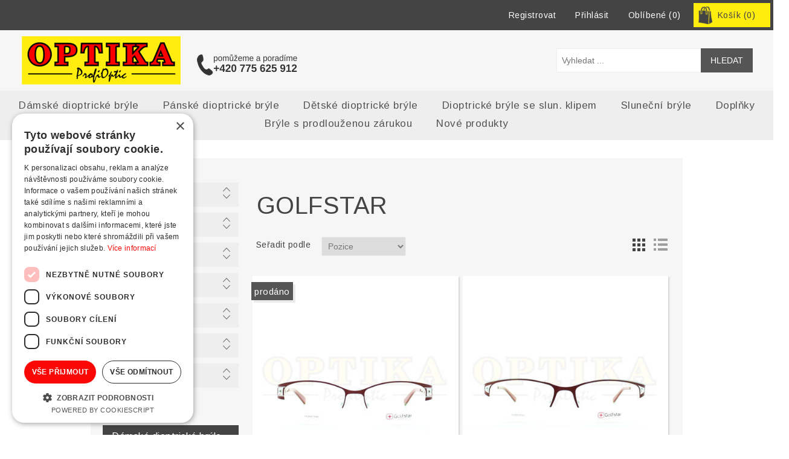

--- FILE ---
content_type: text/html; charset=utf-8
request_url: https://www.optikazlin.cz/golfstar
body_size: 35829
content:
<!DOCTYPE html><html lang=cs class=html-manufacturer-page><head><title>ProfiOptic, s.r.o. - Optika Zl&#xED;n. GOLFSTAR</title><meta charset=UTF-8><meta name=description content="Prodej dámských a pánských dioptrických brýlí a obrouček. Sluneční brýle. Kamenné prodejny v centru Zlína."><meta name=keywords content="dioptrické brýle,pánské brýle,dámské brýle,optika Zlín"><meta name=generator content=nopCommerce><meta name=viewport content="width=device-width, initial-scale=1"><link href="https://fonts.googleapis.com/css?family=Arimo&amp;subset=latin,latin-ext" rel=stylesheet><script>var _smartsupp=_smartsupp||{};_smartsupp.key="d6ec75cdaa754e0c8f2bbbec9c09449dc670dfd8";window.smartsupp||function(n){var i,t,r=smartsupp=function(){r._.push(arguments)};r._=[];i=n.getElementsByTagName("script")[0];t=n.createElement("script");t.type="text/javascript";t.charset="utf-8";t.async=!0;t.src="https://www.smartsuppchat.com/loader.js?";i.parentNode.insertBefore(t,i)}(document)</script><script>var seznam_retargeting_id=143240</script><script src=//c.imedia.cz/js/retargeting.js></script><script charset=UTF-8 src=//cdn.cookie-script.com/s/ac470810186497bb6127eaac36d20352.js></script><link href=/lib/jquery-ui/jquery-ui-1.12.1.custom/jquery-ui.min.css rel=stylesheet><link href=/Themes/2020/Content/css/styles.css rel=stylesheet><link href=/Plugins/SevenSpikes.Nop.Plugins.AjaxFilters/Themes/2020/Content/AjaxFilters.css rel=stylesheet><link href=/Plugins/SevenSpikes.Nop.Plugins.AjaxCart/Themes/2020/Content/ajaxCart.css rel=stylesheet><link href=/Plugins/SevenSpikes.Nop.Plugins.ProductRibbons/Styles/Ribbons.common.css rel=stylesheet><link href=/Plugins/SevenSpikes.Nop.Plugins.ProductRibbons/Themes/2020/Content/Ribbons.css rel=stylesheet><link rel=apple-touch-icon sizes=180x180 href=/icons/icons_0/apple-touch-icon.png><link rel=icon type=image/png sizes=32x32 href=/icons/icons_0/favicon-32x32.png><link rel=icon type=image/png sizes=192x192 href=/icons/icons_0/android-chrome-192x192.png><link rel=icon type=image/png sizes=16x16 href=/icons/icons_0/favicon-16x16.png><link rel=manifest href=/icons/icons_0/site.webmanifest><link rel=mask-icon href=/icons/icons_0/safari-pinned-tab.svg color=#5bbad5><link rel="shortcut icon" href=/icons/icons_0/favicon.ico><meta name=msapplication-TileColor content=#2d89ef><meta name=msapplication-TileImage content=/icons/icons_0/mstile-144x144.png><meta name=msapplication-config content=/icons/icons_0/browserconfig.xml><meta name=theme-color content=#ffffff><body><div class=ajax-loading-block-window style=display:none></div><div id=dialog-notifications-success title=Upozornění style=display:none></div><div id=dialog-notifications-error title=Chyba style=display:none></div><div id=dialog-notifications-warning title=Varování style=display:none></div><div id=bar-notification class=bar-notification-container data-close=Close></div><!--[if lte IE 8]><div style=clear:both;height:59px;text-align:center;position:relative><a href=http://www.microsoft.com/windows/internet-explorer/default.aspx target=_blank> <img src=/Themes/2020/Content/images/ie_warning.jpg height=42 width=820 alt="You are using an outdated browser. For a faster, safer browsing experience, upgrade for free today."> </a></div><![endif]--><div class=master-wrapper-page><div class=header><div class=header-upper><div class=header-selectors-wrapper><div class=language-selector><select id=customerlanguage name=customerlanguage onchange=setLocation(this.value) aria-label="Languages selector"><option selected value="https://www.optikazlin.cz/changelanguage/2?returnUrl=%2Fgolfstar">&#x10C;esky<option value="https://www.optikazlin.cz/changelanguage/1?returnUrl=%2Fgolfstar">English</select></div></div><div class=header-links-wrapper><div class=header-links><ul><li><a href="/register?returnUrl=%2Fgolfstar" class=ico-register>Registrovat</a><li><a href="/login?returnUrl=%2Fgolfstar" class=ico-login>Přihlásit</a><li><a href=/wishlist class=ico-wishlist> <span class=wishlist-label>Oblíbené</span> <span class=wishlist-qty>(0)</span> </a><li id=topcartlink><a href=/cart class=ico-cart> <span class=cart-label>Košík</span> <span class=cart-qty>(0)</span> </a></ul></div><div id=flyout-cart class=flyout-cart><div class=mini-shopping-cart><div class=count>Váš nákupní košík je prázdný.</div></div></div></div></div><div class=header-lower><div class=header-logo><a href="/"> <img alt="Optika Zlín" src=https://www.optikazlin.cz/images/thumbs/0000010_logo.png> </a></div><div class=hlavicka-kontakt></div><div class="search-box store-search-box"><form method=get id=small-search-box-form action=/search><input type=text class=search-box-text id=small-searchterms autocomplete=off name=q placeholder="Vyhledat ..." aria-label="Vyhledat v prodejně"> <input type=submit class="button-1 search-box-button" value=Hledat></form></div></div></div><div class=header-menu><ul class="top-menu notmobile"><li><a href=/damske-dioptricke-bryle>D&#xE1;msk&#xE9; dioptrick&#xE9; br&#xFD;le </a><div class=sublist-toggle></div><ul class="sublist first-level"><li><a href=/damske-dioptricke-bryle-kovove>Kovov&#xE9; </a><li><a href=/damske-dioptricke-bryle-plastove>Plastov&#xE9; </a></ul><li><a href=/panske-dioptricke-bryle>P&#xE1;nsk&#xE9; dioptrick&#xE9; br&#xFD;le </a><div class=sublist-toggle></div><ul class="sublist first-level"><li><a href=/panske-dioptricke-bryle-kovove>Kovov&#xE9; </a><li><a href=/panske-dioptricke-bryle-plastove>Plastov&#xE9; </a></ul><li><a href=/d%C4%9Btsk%C3%A9-dioptrick%C3%A9-br%C3%BDle>D&#x11B;tsk&#xE9; dioptrick&#xE9; br&#xFD;le </a><div class=sublist-toggle></div><ul class="sublist first-level"><li><a href=/kovove-3>Kovov&#xE9; </a><li><a href=/plastove-2>Plastov&#xE9; </a></ul><li><a href=/dioptrick%C3%A9-br%C3%BDle-se-slun-klipem>Dioptrick&#xE9; br&#xFD;le se slun. klipem </a><li><a href=/slunecni-bryle>Slune&#x10D;n&#xED; br&#xFD;le </a><div class=sublist-toggle></div><ul class="sublist first-level"><li><a href=/damske-slunecni-bryle>D&#xE1;msk&#xE9; br&#xFD;le </a><li><a href=/panske-slunecni-bryle>P&#xE1;nsk&#xE9; br&#xFD;le </a><li><a href=/detske-bryle>D&#x11B;tsk&#xE9; br&#xFD;le </a></ul><li><a href=/ostatni>Dopl&#x148;ky </a><li><a href=/bryle-s-prodlouzenou-zarukou>Br&#xFD;le s prodlou&#x17E;enou z&#xE1;rukou </a><li><a href=/newproducts>Nové produkty</a></ul><div class=menu-toggle>Menu</div><ul class="top-menu mobile"><li><a href=/damske-dioptricke-bryle>D&#xE1;msk&#xE9; dioptrick&#xE9; br&#xFD;le </a><div class=sublist-toggle></div><ul class="sublist first-level"><li><a href=/damske-dioptricke-bryle-kovove>Kovov&#xE9; </a><li><a href=/damske-dioptricke-bryle-plastove>Plastov&#xE9; </a></ul><li><a href=/panske-dioptricke-bryle>P&#xE1;nsk&#xE9; dioptrick&#xE9; br&#xFD;le </a><div class=sublist-toggle></div><ul class="sublist first-level"><li><a href=/panske-dioptricke-bryle-kovove>Kovov&#xE9; </a><li><a href=/panske-dioptricke-bryle-plastove>Plastov&#xE9; </a></ul><li><a href=/d%C4%9Btsk%C3%A9-dioptrick%C3%A9-br%C3%BDle>D&#x11B;tsk&#xE9; dioptrick&#xE9; br&#xFD;le </a><div class=sublist-toggle></div><ul class="sublist first-level"><li><a href=/kovove-3>Kovov&#xE9; </a><li><a href=/plastove-2>Plastov&#xE9; </a></ul><li><a href=/dioptrick%C3%A9-br%C3%BDle-se-slun-klipem>Dioptrick&#xE9; br&#xFD;le se slun. klipem </a><li><a href=/slunecni-bryle>Slune&#x10D;n&#xED; br&#xFD;le </a><div class=sublist-toggle></div><ul class="sublist first-level"><li><a href=/damske-slunecni-bryle>D&#xE1;msk&#xE9; br&#xFD;le </a><li><a href=/panske-slunecni-bryle>P&#xE1;nsk&#xE9; br&#xFD;le </a><li><a href=/detske-bryle>D&#x11B;tsk&#xE9; br&#xFD;le </a></ul><li><a href=/ostatni>Dopl&#x148;ky </a><li><a href=/bryle-s-prodlouzenou-zarukou>Br&#xFD;le s prodlou&#x17E;enou z&#xE1;rukou </a><li><a href=/newproducts>Nové produkty</a></ul></div><div class=master-wrapper-content><div class=ajaxCartInfo data-getajaxcartbuttonurl=/NopAjaxCart/GetAjaxCartButtonsAjax data-productpageaddtocartbuttonselector=.add-to-cart-button data-productboxaddtocartbuttonselector=.product-box-add-to-cart-button data-productboxproductitemelementselector=.product-item data-enableonproductpage=True data-enableoncatalogpages=True data-minishoppingcartquatityformattingresource=({0}) data-miniwishlistquatityformattingresource=({0}) data-addtowishlistbuttonselector=.add-to-wishlist-button></div><input id=addProductVariantToCartUrl name=addProductVariantToCartUrl type=hidden value=/AddProductFromProductDetailsPageToCartAjax> <input id=addProductToCartUrl name=addProductToCartUrl type=hidden value=/AddProductToCartAjax> <input id=miniShoppingCartUrl name=miniShoppingCartUrl type=hidden value=/MiniShoppingCart> <input id=flyoutShoppingCartUrl name=flyoutShoppingCartUrl type=hidden value=/NopAjaxCartFlyoutShoppingCart> <input id=checkProductAttributesUrl name=checkProductAttributesUrl type=hidden value=/CheckIfProductOrItsAssociatedProductsHasAttributes> <input id=getMiniProductDetailsViewUrl name=getMiniProductDetailsViewUrl type=hidden value=/GetMiniProductDetailsView> <input id=flyoutShoppingCartPanelSelector name=flyoutShoppingCartPanelSelector type=hidden value=#flyout-cart> <input id=shoppingCartMenuLinkSelector name=shoppingCartMenuLinkSelector type=hidden value=.cart-qty> <input id=wishlistMenuLinkSelector name=wishlistMenuLinkSelector type=hidden value=span.wishlist-qty><div id=product-ribbon-info data-productid=0 data-productboxselector=".product-item, .item-holder" data-productboxpicturecontainerselector=".picture, .item-picture" data-productpagepicturesparentcontainerselector=.product-essential data-productpagebugpicturecontainerselector=.picture data-retrieveproductribbonsurl=/RetrieveProductRibbons></div><div class=master-column-wrapper><div class=side-2><div class=nopAjaxFilters7Spikes data-categoryid=0 data-manufacturerid=31 data-vendorid=0 data-isonsearchpage=False data-searchkeyword="" data-searchcategoryid=0 data-searchmanufacturerid=0 data-searchvendorid=0 data-searchpricefrom="" data-searchpriceto="" data-searchincludesubcategories=False data-searchinproductdescriptions=False data-searchadvancedsearch=False data-getfilteredproductsurl=/getFilteredProducts data-productslistpanelselector=.product-list data-productsgridpanelselector=.product-grid data-pagerpanelselector=.pager data-pagerpanelintegrationselector=".product-grid, .product-list" data-sortoptionsdropdownselector=#products-orderby data-viewoptionsdropdownselector=".viewmode-icon, #products-viewmode" data-productspagesizedropdownselector=#products-pagesize data-filtersuimode=usecheckboxes data-defaultviewmode=grid data-enableinfinitescroll=True data-infinitescrollloadertext="Loading more products ..." data-scrolltoelement=True data-scrolltoelementselector=.product-selectors data-scrolltoelementadditionaloffset=0 data-showselectedfilterspanel=True data-numberofreturnedproductsselector=false data-selectedoptionstargetselector=".nopAjaxFilters7Spikes .filtersPanel:first" data-selectedoptionstargetaction=prependTo data-isrtl=false data-closefilterspanelafterfiltrationinmobile=true data-no-products-window-title="NO RESULTS FOUND" data-no-products-window-message="There are no products for the filters that you selected. Please widen your search criteria."><div class=filtersTitlePanel><p class=filtersTitle>Filtr:</p><a class=clearFilterOptionsAll>Vymazat vše</a></div><div class=filtersPanel><div class="block filter-block specificationFilterPanel7Spikes"><div class=title><a class="toggleControl closed">barva</a> <a class=clearFilterOptions>Vymazat</a></div><div class="filtersGroupPanel filtersCheckboxPanel colorOptions" data-optionsgroupid=1 id=specificationFiltersDropDown1 style=display:none><ul class=checkbox-list><li class=checkbox-item><span class=color title=červená style=background-color:#f00>červená</span><input data-option-ids=1 type=checkbox id=specification-input-1-1><label class=filter-item-name for=specification-input-1-1>červená</label><li class=checkbox-item><span class=color title=černá style=background-color:#000>černá</span><input data-option-ids=20 type=checkbox id=specification-input-1-20><label class=filter-item-name for=specification-input-1-20>černá</label></ul></div></div><div class="block filter-block specificationFilterPanel7Spikes"><div class=title><a class="toggleControl closed">rozm&#x11B;r o&#x10D;nice</a> <a class=clearFilterOptions>Vymazat</a></div><div class="filtersGroupPanel filtersCheckboxPanel" data-optionsgroupid=2 id=specificationFiltersDropDown2 style=display:none><ul class=checkbox-list><li class=checkbox-item><input data-option-ids=24 type=checkbox id=specification-input-2-24><label class=filter-item-name for=specification-input-2-24>51 mm</label><li class=checkbox-item><input data-option-ids=32 type=checkbox id=specification-input-2-32><label class=filter-item-name for=specification-input-2-32>59 mm</label></ul></div></div><div class="block filter-block specificationFilterPanel7Spikes"><div class=title><a class="toggleControl closed">rozm&#x11B;r nosn&#xED;ku</a> <a class=clearFilterOptions>Vymazat</a></div><div class="filtersGroupPanel filtersCheckboxPanel" data-optionsgroupid=3 id=specificationFiltersDropDown3 style=display:none><ul class=checkbox-list><li class=checkbox-item><input data-option-ids=37 type=checkbox id=specification-input-3-37><label class=filter-item-name for=specification-input-3-37>16 mm</label><li class=checkbox-item><input data-option-ids=39 type=checkbox id=specification-input-3-39><label class=filter-item-name for=specification-input-3-39>19 mm</label></ul></div></div><div class="block filter-block specificationFilterPanel7Spikes"><div class=title><a class="toggleControl closed">rozm&#x11B;r stranice</a> <a class=clearFilterOptions>Vymazat</a></div><div class="filtersGroupPanel filtersCheckboxPanel" data-optionsgroupid=4 id=specificationFiltersDropDown4 style=display:none><ul class=checkbox-list><li class=checkbox-item><input data-option-ids=4 type=checkbox id=specification-input-4-4><label class=filter-item-name for=specification-input-4-4>135 mm</label><li class=checkbox-item><input data-option-ids=15 type=checkbox id=specification-input-4-15><label class=filter-item-name for=specification-input-4-15>145 mm</label></ul></div></div><div class="block filter-block specificationFilterPanel7Spikes"><div class=title><a class="toggleControl closed">materi&#xE1;l</a> <a class=clearFilterOptions>Vymazat</a></div><div class="filtersGroupPanel filtersCheckboxPanel" data-optionsgroupid=5 id=specificationFiltersDropDown5 style=display:none><ul class=checkbox-list><li class=checkbox-item><input data-option-ids=5 type=checkbox id=specification-input-5-5><label class=filter-item-name for=specification-input-5-5>kov</label></ul></div></div><div class="block filter-block specificationFilterPanel7Spikes"><div class=title><a class="toggleControl closed">flexi stranice</a> <a class=clearFilterOptions>Vymazat</a></div><div class="filtersGroupPanel filtersCheckboxPanel" data-optionsgroupid=8 id=specificationFiltersDropDown8 style=display:none><ul class=checkbox-list><li class=checkbox-item><input data-option-ids=18 type=checkbox id=specification-input-8-18><label class=filter-item-name for=specification-input-8-18>ne</label></ul></div></div><div class="block filter-block specificationFilterPanel7Spikes"><div class=title><a class="toggleControl closed">v&#xE1;ha</a> <a class=clearFilterOptions>Vymazat</a></div><div class="filtersGroupPanel filtersCheckboxPanel" data-optionsgroupid=10 id=specificationFiltersDropDown10 style=display:none><ul class=checkbox-list><li class=checkbox-item><input data-option-ids=54 type=checkbox id=specification-input-10-54><label class=filter-item-name for=specification-input-10-54>18 gramů</label><li class=checkbox-item><input data-option-ids=56 type=checkbox id=specification-input-10-56><label class=filter-item-name for=specification-input-10-56>20 gramů</label></ul></div></div></div><div class="block filter-block selected-options" style=display:none><div class=title><a class=toggleControl>Vybrané parametry</a></div><div class=filtersGroupPanel><ul class=selected-options-list></ul></div></div><div class="number-of-returned-products sample-element" style=display:none><span class=showing-text>Showing</span> <span class=productsPerPage></span> <span class=of-text>of</span> <span class=allProductsReturned></span> <span class=results-text>results</span></div><div class=returned-products-filters-panel style=display:none><span class=allProductsReturned></span></div></div><input id=availableSortOptionsJson name=availableSortOptionsJson type=hidden value="[{&#34;Disabled&#34;:false,&#34;Group&#34;:null,&#34;Selected&#34;:true,&#34;Text&#34;:&#34;Pozice&#34;,&#34;Value&#34;:&#34;0&#34;},{&#34;Disabled&#34;:false,&#34;Group&#34;:null,&#34;Selected&#34;:false,&#34;Text&#34;:&#34;Od A do Z&#34;,&#34;Value&#34;:&#34;5&#34;},{&#34;Disabled&#34;:false,&#34;Group&#34;:null,&#34;Selected&#34;:false,&#34;Text&#34;:&#34;Od Z do A&#34;,&#34;Value&#34;:&#34;6&#34;},{&#34;Disabled&#34;:false,&#34;Group&#34;:null,&#34;Selected&#34;:false,&#34;Text&#34;:&#34;Od nejlevnějšího&#34;,&#34;Value&#34;:&#34;10&#34;},{&#34;Disabled&#34;:false,&#34;Group&#34;:null,&#34;Selected&#34;:false,&#34;Text&#34;:&#34;Od nejdražšího&#34;,&#34;Value&#34;:&#34;11&#34;},{&#34;Disabled&#34;:false,&#34;Group&#34;:null,&#34;Selected&#34;:false,&#34;Text&#34;:&#34;Vytvořeno&#34;,&#34;Value&#34;:&#34;15&#34;}]"> <input id=availableViewModesJson name=availableViewModesJson type=hidden value="[{&#34;Disabled&#34;:false,&#34;Group&#34;:null,&#34;Selected&#34;:true,&#34;Text&#34;:&#34;Grid&#34;,&#34;Value&#34;:&#34;grid&#34;},{&#34;Disabled&#34;:false,&#34;Group&#34;:null,&#34;Selected&#34;:false,&#34;Text&#34;:&#34;List&#34;,&#34;Value&#34;:&#34;list&#34;}]"> <input id=availablePageSizesJson name=availablePageSizesJson type=hidden value="[{&#34;Disabled&#34;:false,&#34;Group&#34;:null,&#34;Selected&#34;:false,&#34;Text&#34;:&#34;3&#34;,&#34;Value&#34;:&#34;3&#34;},{&#34;Disabled&#34;:false,&#34;Group&#34;:null,&#34;Selected&#34;:true,&#34;Text&#34;:&#34;6&#34;,&#34;Value&#34;:&#34;6&#34;},{&#34;Disabled&#34;:false,&#34;Group&#34;:null,&#34;Selected&#34;:false,&#34;Text&#34;:&#34;9&#34;,&#34;Value&#34;:&#34;9&#34;}]"><div class="block block-category-navigation"><div class=title><strong>Kategorie</strong></div><div class=listbox><ul class=list><li class=inactive><a href=/damske-dioptricke-bryle>D&#xE1;msk&#xE9; dioptrick&#xE9; br&#xFD;le </a><li class=inactive><a href=/panske-dioptricke-bryle>P&#xE1;nsk&#xE9; dioptrick&#xE9; br&#xFD;le </a><li class=inactive><a href=/d%C4%9Btsk%C3%A9-dioptrick%C3%A9-br%C3%BDle>D&#x11B;tsk&#xE9; dioptrick&#xE9; br&#xFD;le </a><li class=inactive><a href=/dioptrick%C3%A9-br%C3%BDle-se-slun-klipem>Dioptrick&#xE9; br&#xFD;le se slun. klipem </a><li class=inactive><a href=/slunecni-bryle>Slune&#x10D;n&#xED; br&#xFD;le </a><li class=inactive><a href=/ostatni>Dopl&#x148;ky </a><li class=inactive><a href=/bryle-s-prodlouzenou-zarukou>Br&#xFD;le s prodlou&#x17E;enou z&#xE1;rukou </a></ul></div></div><div class="block block-manufacturer-navigation"><div class=title><strong>Výrobci</strong></div><div class=listbox><ul class=list><li class=inactive><a href=/jean-reno>JEAN RENO</a><li class=inactive><a href=/guess-9>GUESS</a><li class=inactive><a href=/gant-3>GANT</a><li class=inactive><a href=/adidas>ADIDAS</a><li class=inactive><a href=/diesel>DIESEL</a><li class=inactive><a href=/v-design>V-DESIGN</a><li class=inactive><a href=/tommy-hilfiger-2>TOMMY HILFIGER</a><li class=inactive><a href=/jimmy-choo>JIMMY CHOO</a></ul><div class=view-all><a href=/manufacturer/all>Zobrazit vše</a></div></div></div><div class="block block-popular-tags"><div class=title><strong>Oblíbené tagy</strong></div><div class=listbox><div class=tags><ul><li><a href=/ana-hickmann-2 style=font-size:85%>ana hickmann</a><li><a href=/celoramove style=font-size:150%>celor&#xE1;mov&#xE9;</a><li><a href=/damske-dioptricke-bryle-2 style=font-size:120%>d&#xE1;msk&#xE9; dioptrick&#xE9; br&#xFD;le</a><li><a href=/detske-dioptricke-bryle style=font-size:85%>d&#x11B;tsk&#xE9; dioptrick&#xE9; br&#xFD;le</a><li><a href=/dioptricke-bryle style=font-size:120%>dioptrick&#xE9; br&#xFD;le</a><li><a href=/emporio-sport-3 style=font-size:85%>emporio sport</a><li><a href=/guess-10 style=font-size:85%>guess</a><li><a href=/kovove-dioptricke-obroucky style=font-size:90%>kovov&#xE9; dioptrick&#xE9; obrou&#x10D;ky</a><li><a href=/kulate style=font-size:85%>kulat&#xE9;</a><li><a href=/panske-dioptricke-bryle-2 style=font-size:90%>p&#xE1;nsk&#xE9; dioptrick&#xE9; br&#xFD;le</a><li><a href=/plastove-dioptricke-obroucky style=font-size:100%>plastov&#xE9; dioptrick&#xE9; obrou&#x10D;ky</a><li><a href=/polarizacni style=font-size:85%>polariza&#x10D;n&#xED;</a><li><a href=/slunecni-bryle-2 style=font-size:90%>slune&#x10D;n&#xED; br&#xFD;le</a><li><a href=/slunecni-bryle-damske style=font-size:85%>slune&#x10D;n&#xED; br&#xFD;le d&#xE1;msk&#xE9;</a><li><a href=/slunecni-bryle-panske style=font-size:85%>slune&#x10D;n&#xED; br&#xFD;le p&#xE1;nsk&#xE9;</a></ul></div><div class=view-all><a href=/producttag/all>Zobrazit vše</a></div></div></div></div><div class=center-2><div class="page manufacturer-page"><div class=page-title><h1>GOLFSTAR</h1></div><div class=page-body><div class=product-selectors><div class=product-viewmode><span>Zobrazit jako</span> <a class="viewmode-icon grid selected" href="https://www.optikazlin.cz/golfstar?viewmode=grid" title=Grid>Grid</a> <a class="viewmode-icon list" href="https://www.optikazlin.cz/golfstar?viewmode=list" title=List>List</a></div><div class=product-sorting><span>Seřadit podle</span> <select aria-label="Zvolte pořadí řazení produktů" id=products-orderby name=products-orderby onchange=setLocation(this.value)><option selected value="https://www.optikazlin.cz/golfstar?orderby=0">Pozice<option value="https://www.optikazlin.cz/golfstar?orderby=5">Od A do Z<option value="https://www.optikazlin.cz/golfstar?orderby=6">Od Z do A<option value="https://www.optikazlin.cz/golfstar?orderby=10">Od nejlevn&#x11B;j&#x161;&#xED;ho<option value="https://www.optikazlin.cz/golfstar?orderby=11">Od nejdra&#x17E;&#x161;&#xED;ho<option value="https://www.optikazlin.cz/golfstar?orderby=15">Vytvo&#x159;eno</select></div><div class=product-page-size><span>Zobrazit</span> <select aria-label="Vyberte počet produktů na stránku" id=products-pagesize name=products-pagesize onchange=setLocation(this.value)><option value="https://www.optikazlin.cz/golfstar?pagesize=3">3<option selected value="https://www.optikazlin.cz/golfstar?pagesize=6">6<option value="https://www.optikazlin.cz/golfstar?pagesize=9">9</select> <span>na stránku</span></div></div><div class=product-grid><div class=item-grid><div class=item-box><div class=product-item data-productid=1102><div class=picture><a href=/golfstar-gs4705-1 title="Zobrazit detail produktu - obroučky na dioptrické brýle model GS4705 1"> <img alt="Obrázek obroučky na dioptrické brýle model GS4705 1" src=https://www.optikazlin.cz/images/thumbs/w_1_0003332_obroucky-na-dioptricke-bryle-model-gs4705-1_415.jpeg title="Zobrazit detail produktu - obroučky na dioptrické brýle model GS4705 1"> </a></div><div class=details><h2 class=product-title><a href=/golfstar-gs4705-1>obrou&#x10D;ky na dioptrick&#xE9; br&#xFD;le model GS4705 1</a></h2><div class=description>dámská kovová obruba značky GOLFSTAR model GS4705 col.1</div><div class=add-info><div class=prices><span class="price actual-price"> 2 890 K&#x10D; s DPH</span></div><div class=buttons><input type=button value=Koupit class="button-2 product-box-add-to-cart-button" onclick="return AjaxCart.addproducttocart_catalog(&#34;/addproducttocart/catalog/1102/1/1&#34;),!1"> <input type=button value="Přidat do porovnávacího seznamu" title="Přidat do porovnávacího seznamu" class="button-2 add-to-compare-list-button" onclick="return AjaxCart.addproducttocomparelist(&#34;/compareproducts/add/1102&#34;),!1"> <input type=button value="Přidat do seznamu oblíbených" title="Přidat do seznamu oblíbených" class="button-2 add-to-wishlist-button" onclick="return AjaxCart.addproducttocart_catalog(&#34;/addproducttocart/catalog/1102/2/1&#34;),!1"></div></div></div></div></div><div class=item-box><div class=product-item data-productid=1093><div class=picture><a href=/golfstar-gs4733-1 title="Zobrazit detail produktu - obroučky na dioptrické brýle model GS4733 1"> <img alt="Obrázek obroučky na dioptrické brýle model GS4733 1" src=https://www.optikazlin.cz/images/thumbs/w_1_0003312_obroucky-na-dioptricke-bryle-model-gs4733-1_415.jpeg title="Zobrazit detail produktu - obroučky na dioptrické brýle model GS4733 1"> </a></div><div class=details><h2 class=product-title><a href=/golfstar-gs4733-1>obrou&#x10D;ky na dioptrick&#xE9; br&#xFD;le model GS4733 1</a></h2><div class=description>dámská kovová obruba značky GOLFSTAR model GS4733 col.1</div><div class=add-info><div class=prices><span class="price actual-price"> 2 890 K&#x10D; s DPH</span></div><div class=buttons><input type=button value=Koupit class="button-2 product-box-add-to-cart-button" onclick="return AjaxCart.addproducttocart_catalog(&#34;/addproducttocart/catalog/1093/1/1&#34;),!1"> <input type=button value="Přidat do porovnávacího seznamu" title="Přidat do porovnávacího seznamu" class="button-2 add-to-compare-list-button" onclick="return AjaxCart.addproducttocomparelist(&#34;/compareproducts/add/1093&#34;),!1"> <input type=button value="Přidat do seznamu oblíbených" title="Přidat do seznamu oblíbených" class="button-2 add-to-wishlist-button" onclick="return AjaxCart.addproducttocart_catalog(&#34;/addproducttocart/catalog/1093/2/1&#34;),!1"></div></div></div></div></div><div class=item-box><div class=product-item data-productid=1094><div class=picture><a href=/golfstar-gs4733-3 title="Zobrazit detail produktu - obroučky na dioptrické brýle model GS4733 3"> <img alt="Obrázek obroučky na dioptrické brýle model GS4733 3" src=https://www.optikazlin.cz/images/thumbs/w_1_0003304_obroucky-na-dioptricke-bryle-model-gs4733-3_415.jpeg title="Zobrazit detail produktu - obroučky na dioptrické brýle model GS4733 3"> </a></div><div class=details><h2 class=product-title><a href=/golfstar-gs4733-3>obrou&#x10D;ky na dioptrick&#xE9; br&#xFD;le model GS4733 3</a></h2><div class=description>dámská kovová obruba značky GOLFSTAR model GS4733 col.2</div><div class=add-info><div class=prices><span class="price actual-price"> 2 890 K&#x10D; s DPH</span></div><div class=buttons><input type=button value=Koupit class="button-2 product-box-add-to-cart-button" onclick="return AjaxCart.addproducttocart_catalog(&#34;/addproducttocart/catalog/1094/1/1&#34;),!1"> <input type=button value="Přidat do porovnávacího seznamu" title="Přidat do porovnávacího seznamu" class="button-2 add-to-compare-list-button" onclick="return AjaxCart.addproducttocomparelist(&#34;/compareproducts/add/1094&#34;),!1"> <input type=button value="Přidat do seznamu oblíbených" title="Přidat do seznamu oblíbených" class="button-2 add-to-wishlist-button" onclick="return AjaxCart.addproducttocart_catalog(&#34;/addproducttocart/catalog/1094/2/1&#34;),!1"></div></div></div></div></div></div></div></div></div></div></div></div><div class=footer><div class=footer-upper><div class="footer-block information"><div class=title><strong>Informace</strong></div><ul class=list><li><a href=/sitemap>Mapa webu</a><li><a href=/jak-nakupovat>Jak nakupovat</a><li><a href=/ochrana-osobnich-udaju>Ochrana osobn&#xED;ch &#xFA;daj&#x16F;</a><li><a href=/conditions-of-use>V&#x161;eobecn&#xE9; obchodn&#xED; podm&#xED;nky</a><li><a href=/doprava-a-platba-zbozi>Doprava a platba zbo&#x17E;&#xED;</a><li><a href=/o-nas>O n&#xE1;s</a><li><a href=/virtualni-prohlidka>Virtu&#xE1;ln&#xED; prohl&#xED;dka prodejen</a><li><a href=/kontakt>Kontakt</a><li><a href=/contactus>Napište nám</a></ul></div><div class="footer-block customer-service"><div class=title><strong>Zákaznická podpora</strong></div><ul class=list><li><a href=/news>Novinky a akce</a><li><a href=/boards>Fórum</a><li><a href=/recentlyviewedproducts>Poslední zobrazené produkty</a><li><a href=/compareproducts>Produkty k porovnání</a><li><a href=/newproducts>Nové produkty</a><li><a href=/vernostni-program>V&#x11B;rnostn&#xED; program</a><li><a href=/customer/checkgiftcardbalance>Kontrola zůstatku na dárkové kartě</a></ul></div><div class="footer-block my-account"><div class=title><strong>Můj účet</strong></div><ul class=list><li><a href=/customer/info>Můj účet</a><li><a href=/order/history>Objednávky</a><li><a href=/customer/addresses>Adresy</a><li><a href=/cart>Košík</a><li><a href=/wishlist>Oblíbené</a></ul></div><div class="footer-block follow-us"><div class=social><div class=title><strong>Najdete nás na</strong></div><div class=mallbox><a href=https://mall.cz/partner/profioptic target=_blank rel=noopener action=""><img src=https://i.cdn.nrholding.net/document/46896840 width=135 height=55 alt="Najdete nás i na MALL.CZ"></a></div><ul class=networks><li class=rss><a href=/news/rss/2>RSS</a></ul></div><div class=newsletter><div class=title><strong>Chcete pravidelně dostávat informace o novinkách a akcích?</strong></div><div class=newsletter-subscribe id=newsletter-subscribe-block><div class=newsletter-email><input id=newsletter-email class=newsletter-subscribe-text placeholder="Zde zadejte svou e-mailovou adresu" aria-label=Odebírat type=email name=NewsletterEmail> <input type=button value=Odeslat id=newsletter-subscribe-button class="button-1 newsletter-subscribe-button"><div class=options><span class=subscribe> <input id=newsletter_subscribe type=radio value=newsletter_subscribe name=newsletter_block checked> <label for=newsletter_subscribe>Odeslat</label> </span> <span class=unsubscribe> <input id=newsletter_unsubscribe type=radio value=newsletter_unsubscribe name=newsletter_block> <label for=newsletter_unsubscribe>Odhlásit odběr</label> </span></div></div><div class=newsletter-validation><span id=subscribe-loading-progress style=display:none class=please-wait>Počkat ...</span> <span class=field-validation-valid data-valmsg-for=NewsletterEmail data-valmsg-replace=true></span></div></div><div class=newsletter-result id=newsletter-result-block></div></div></div></div><div class=footer-lower><div class=footer-info><span class=footer-disclaimer>Copyright &copy; 2026 Optika Zlín. Všechna práva vyhrazena.</span></div><div class=footer-powered-by>Powered by <a href="https://www.nopcommerce.com/">nopCommerce</a></div></div></div></div><script>var _hwq=_hwq||[];_hwq.push(["setKey","96E932803B6D4DF0E2863ECF47C9B507"]);_hwq.push(["setTopPos","0"]);_hwq.push(["showWidget","21"]),function(){var n=document.createElement("script"),t;n.type="text/javascript";n.async=!0;n.src="http://www.heureka.cz/direct/i/gjs.php?n=wdgt&sak=96E932803B6D4DF0E2863ECF47C9B507";t=document.getElementsByTagName("script")[0];t.parentNode.insertBefore(n,t)}()</script><script src=/lib/jquery/jquery-3.3.1.min.js></script><script src=/lib/jquery-validate/jquery.validate-v1.17.0/jquery.validate.min.js></script><script src=/lib/jquery-validate/jquery.validate.unobtrusive-v3.2.10/jquery.validate.unobtrusive.min.js></script><script src=/lib/jquery-ui/jquery-ui-1.12.1.custom/jquery-ui.min.js></script><script src=/lib/jquery-migrate/jquery-migrate-3.0.1.min.js></script><script src=/js/public.common.js></script><script src=/js/public.ajaxcart.js></script><script src=/js/public.countryselect.js></script><script src=/Plugins/SevenSpikes.Core/Scripts/lib/kendo/2019.2.619/kendo.core.min.js></script><script src=/lib/kendo/2014.1.318/kendo.userevents.min.js></script><script src=/lib/kendo/2014.1.318/kendo.draganddrop.min.js></script><script src=/lib/kendo/2014.1.318/kendo.window.min.js></script><script src=/Plugins/SevenSpikes.Core/Scripts/jquery.json-2.4.min.js></script><script src=/Plugins/SevenSpikes.Core/Scripts/sevenspikes.core.min.js></script><script src=/Plugins/SevenSpikes.Nop.Plugins.AjaxFilters/Scripts/jquery.address-1.6.min.js></script><script src=/Plugins/SevenSpikes.Nop.Plugins.AjaxFilters/Scripts/ReverseInfiniteScroll.min.js></script><script src=/Plugins/SevenSpikes.Nop.Plugins.AjaxFilters/Scripts/HistoryState.min.js></script><script src=/Plugins/SevenSpikes.Nop.Plugins.AjaxFilters/Scripts/Filters.min.js></script><script src=/Plugins/SevenSpikes.Nop.Plugins.AjaxFilters/Scripts/SpecificationFilter.min.js></script><script src=/Plugins/SevenSpikes.Nop.Plugins.AjaxFilters/Scripts/FiltersQuery.min.js></script><script src=/Plugins/SevenSpikes.Nop.Plugins.AjaxCart/Scripts/AjaxCart.min.js></script><script src=/Plugins/SevenSpikes.Nop.Plugins.ProductRibbons/Scripts/ProductRibbons.min.js></script><script>$(document).ready(function(){$(".header").on("mouseenter","#topcartlink",function(){$("#flyout-cart").addClass("active")});$(".header").on("mouseleave","#topcartlink",function(){$("#flyout-cart").removeClass("active")});$(".header").on("mouseenter","#flyout-cart",function(){$("#flyout-cart").addClass("active")});$(".header").on("mouseleave","#flyout-cart",function(){$("#flyout-cart").removeClass("active")})})</script><script>$("#small-search-box-form").on("submit",function(n){$("#small-searchterms").val()==""&&(alert("Zadejte prosím hledané klíčové slovo"),$("#small-searchterms").focus(),n.preventDefault())})</script><script>$(document).ready(function(){var n,t;$("#small-searchterms").autocomplete({delay:500,minLength:3,source:"/catalog/searchtermautocomplete",appendTo:".search-box",select:function(n,t){return $("#small-searchterms").val(t.item.label),setLocation(t.item.producturl),!1},open:function(){n&&(t=document.getElementById("small-searchterms").value,$(".ui-autocomplete").append('<li class="ui-menu-item" role="presentation"><a href="/search?q='+t+'">Zobrazit všechny výsledky ...<\/a><\/li>'))}}).data("ui-autocomplete")._renderItem=function(t,i){var r=i.label;return n=i.showlinktoresultsearch,r=htmlEncode(r),$("<li><\/li>").data("item.autocomplete",i).append("<a><img src='"+i.productpictureurl+"'><span>"+r+"<\/span><\/a>").appendTo(t)}})</script><script>AjaxCart.init(!1,".header-links .cart-qty",".header-links .wishlist-qty","#flyout-cart")</script><script>$(document).ready(function(){$(".menu-toggle").on("click",function(){$(this).siblings(".top-menu.mobile").slideToggle("slow")});$(".top-menu.mobile .sublist-toggle").on("click",function(){$(this).siblings(".sublist").slideToggle("slow")})})</script><script>function newsletter_subscribe(n){var t=$("#subscribe-loading-progress"),i;t.show();i={subscribe:n,email:$("#newsletter-email").val()};$.ajax({cache:!1,type:"POST",url:"/subscribenewsletter",data:i,success:function(n){$("#newsletter-result-block").html(n.Result);n.Success?($("#newsletter-subscribe-block").hide(),$("#newsletter-result-block").show()):$("#newsletter-result-block").fadeIn("slow").delay(2e3).fadeOut("slow")},error:function(){alert("Failed to subscribe.")},complete:function(){t.hide()}})}$(document).ready(function(){$("#newsletter-subscribe-button").on("click",function(){$("#newsletter_subscribe").is(":checked")?newsletter_subscribe("true"):newsletter_subscribe("false")});$("#newsletter-email").on("keydown",function(n){if(n.keyCode==13)return $("#newsletter-subscribe-button").trigger("click"),!1})})</script><script>$(document).ready(function(){$(".footer-block .title").on("click",function(){var n=window,t="inner",i;"innerWidth"in window||(t="client",n=document.documentElement||document.body);i={width:n[t+"Width"],height:n[t+"Height"]};i.width<769&&$(this).siblings(".list").slideToggle("slow")})})</script><script>$(document).ready(function(){$(".block .title").on("click",function(){var n=window,t="inner",i;"innerWidth"in window||(t="client",n=document.documentElement||document.body);i={width:n[t+"Width"],height:n[t+"Height"]};i.width<1001&&$(this).siblings(".listbox").slideToggle("slow")})})</script>

--- FILE ---
content_type: text/html; charset=utf-8
request_url: https://www.optikazlin.cz/NopAjaxCart/GetAjaxCartButtonsAjax
body_size: 851
content:


        <div class="ajax-cart-button-wrapper qty-enabled" data-productid="1102" data-isproductpage="false">
                        <input type="text" data-quantityproductid="1102" class="productQuantityTextBox" value="1" />
                <input type="button" value="Koupit" class="button-2 product-box-add-to-cart-button nopAjaxCartProductListAddToCartButton" data-productid="1102" />
                      

        </div>
        <div class="ajax-cart-button-wrapper qty-enabled" data-productid="1093" data-isproductpage="false">
                        <input type="text" data-quantityproductid="1093" class="productQuantityTextBox" value="1" />
                <input type="button" value="Koupit" class="button-2 product-box-add-to-cart-button nopAjaxCartProductListAddToCartButton" data-productid="1093" />
                      

        </div>
        <div class="ajax-cart-button-wrapper qty-enabled" data-productid="1094" data-isproductpage="false">
                        <input type="text" data-quantityproductid="1094" class="productQuantityTextBox" value="1" />
                <input type="button" value="Koupit" class="button-2 product-box-add-to-cart-button nopAjaxCartProductListAddToCartButton" data-productid="1094" />
                      

        </div>


--- FILE ---
content_type: text/html; charset=utf-8
request_url: https://www.optikazlin.cz/RetrieveProductRibbons
body_size: -50
content:

            <a href="/golfstar-gs4705-1" class="ribbon-position top-left" data-productribbonid="5" data-productid="1102">
                <div class="product-ribbon prod&#xE1;no" style="background-color: #555;  width: auto; height: 30px; margin: 5px 0 0 -2px; padding: 7px 5px 0 5px;webkit-box-shadow:4px 4px 0px #eaeaea; -moz-box-shadow: 4px 4px 0px #eaeaea; box-shadow: 4px 4px 0px #eaeaea;">
                    

            <label class="ribbon-text" style="color: #fff; font-size: 15px;">prod&#xE1;no</label>

                </div>
            </a>
